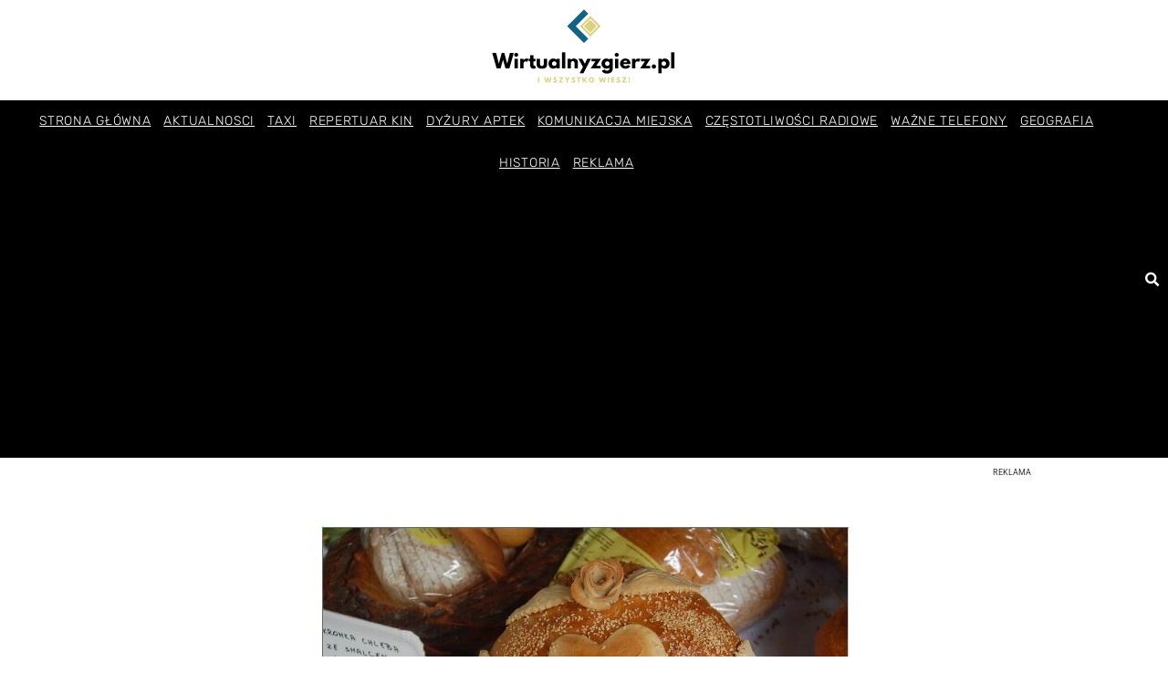

--- FILE ---
content_type: text/html; charset=utf-8
request_url: https://www.google.com/recaptcha/api2/aframe
body_size: 267
content:
<!DOCTYPE HTML><html><head><meta http-equiv="content-type" content="text/html; charset=UTF-8"></head><body><script nonce="7SIyUeGm2KfmLO5x9vXtIQ">/** Anti-fraud and anti-abuse applications only. See google.com/recaptcha */ try{var clients={'sodar':'https://pagead2.googlesyndication.com/pagead/sodar?'};window.addEventListener("message",function(a){try{if(a.source===window.parent){var b=JSON.parse(a.data);var c=clients[b['id']];if(c){var d=document.createElement('img');d.src=c+b['params']+'&rc='+(localStorage.getItem("rc::a")?sessionStorage.getItem("rc::b"):"");window.document.body.appendChild(d);sessionStorage.setItem("rc::e",parseInt(sessionStorage.getItem("rc::e")||0)+1);localStorage.setItem("rc::h",'1768775182441');}}}catch(b){}});window.parent.postMessage("_grecaptcha_ready", "*");}catch(b){}</script></body></html>

--- FILE ---
content_type: text/css
request_url: https://wirtualnyzgierz.pl/wp-content/uploads/elementor/css/post-1291.css?ver=1768529191
body_size: 483
content:
.elementor-1291 .elementor-element.elementor-element-7fa565b6{padding:0rem 12rem 0rem 12rem;}.elementor-1291 .elementor-element.elementor-element-4eb030bb > .elementor-widget-wrap > .elementor-widget:not(.elementor-widget__width-auto):not(.elementor-widget__width-initial):not(:last-child):not(.elementor-absolute){margin-block-end:10px;}.elementor-1291 .elementor-element.elementor-element-4eb030bb > .elementor-element-populated{padding:0px 0px 0px 0px;}.elementor-1291 .elementor-element.elementor-element-1562d78 img{max-width:100%;}.elementor-1291 .elementor-element.elementor-element-07f3e3a{text-align:center;}.elementor-1291 .elementor-element.elementor-element-37388d4f{--spacer-size:50px;}.elementor-1291 .elementor-element.elementor-element-3b8dfbd1{text-align:start;color:#3d4459;font-family:"Montserrat", Sans-serif;font-size:16px;font-weight:300;line-height:1.6em;}.elementor-1291 .elementor-element.elementor-element-21f5fc62 > .elementor-widget-container{margin:0px 0px 50px 0px;}.elementor-1291 .elementor-element.elementor-element-21f5fc62 span.post-navigation__prev--label{color:#4632da;}.elementor-1291 .elementor-element.elementor-element-21f5fc62 span.post-navigation__next--label{color:#4632da;}.elementor-1291 .elementor-element.elementor-element-21f5fc62 span.post-navigation__prev--label, .elementor-1291 .elementor-element.elementor-element-21f5fc62 span.post-navigation__next--label{font-family:"Varela Round", Sans-serif;font-size:16px;}.elementor-1291 .elementor-element.elementor-element-21f5fc62 span.post-navigation__prev--title, .elementor-1291 .elementor-element.elementor-element-21f5fc62 span.post-navigation__next--title{color:#3d4459;font-family:"Montserrat", Sans-serif;font-size:18px;font-weight:300;}.elementor-1291 .elementor-element.elementor-element-21f5fc62 .post-navigation__arrow-wrapper{color:#4632da;fill:#4632da;font-size:20px;}.elementor-1291 .elementor-element.elementor-element-21f5fc62 .elementor-post-navigation__link a {gap:20px;}.elementor-1291 .elementor-element.elementor-element-21f5fc62 .elementor-post-navigation__separator{background-color:rgba(159,163,173,0.2);width:1px;}.elementor-1291 .elementor-element.elementor-element-21f5fc62 .elementor-post-navigation{color:rgba(159,163,173,0.2);border-block-width:1px;padding:45px 0;}.elementor-1291 .elementor-element.elementor-element-21f5fc62 .elementor-post-navigation__next.elementor-post-navigation__link{width:calc(50% - (1px / 2));}.elementor-1291 .elementor-element.elementor-element-21f5fc62 .elementor-post-navigation__prev.elementor-post-navigation__link{width:calc(50% - (1px / 2));}.elementor-1291 .elementor-element.elementor-element-5d1a04b > .elementor-container{max-width:1760px;}.elementor-1291 .elementor-element.elementor-element-5d1a04b{margin-top:180px;margin-bottom:0px;padding:0px 30px 0px 30px;}.elementor-1291 .elementor-element.elementor-element-2d60332c > .elementor-widget-wrap > .elementor-widget:not(.elementor-widget__width-auto):not(.elementor-widget__width-initial):not(:last-child):not(.elementor-absolute){margin-block-end:10px;}.elementor-1291 .elementor-element.elementor-element-2d60332c > .elementor-element-populated{padding:0px 0px 0px 0px;}.elementor-1291 .elementor-element.elementor-element-1cc2ce66{--divider-border-style:solid;--divider-color:#000;--divider-border-width:1px;}.elementor-1291 .elementor-element.elementor-element-1cc2ce66 .elementor-divider-separator{width:130px;margin:0 auto;margin-left:0;}.elementor-1291 .elementor-element.elementor-element-1cc2ce66 .elementor-divider{text-align:left;padding-block-start:5px;padding-block-end:5px;}.elementor-1291 .elementor-element.elementor-element-1cc2ce66 .elementor-divider__text{color:#f40045;font-family:"Rubik", Sans-serif;font-size:14px;font-weight:400;}.elementor-1291 .elementor-element.elementor-element-747f5b18 .elementor-heading-title{font-family:"Rubik", Sans-serif;font-size:45px;font-weight:400;color:#0c0c0c;}.elementor-1291 .elementor-element.elementor-element-559678f0{--grid-row-gap:35px;--grid-column-gap:30px;}.elementor-1291 .elementor-element.elementor-element-559678f0 > .elementor-widget-container{margin:50px 0px 0px 0px;}.elementor-1291 .elementor-element.elementor-element-559678f0 .elementor-posts-container .elementor-post__thumbnail{padding-bottom:calc( 0.75 * 100% );}.elementor-1291 .elementor-element.elementor-element-559678f0:after{content:"0.75";}.elementor-1291 .elementor-element.elementor-element-559678f0 .elementor-post__thumbnail__link{width:100%;}.elementor-1291 .elementor-element.elementor-element-559678f0.elementor-posts--thumbnail-left .elementor-post__thumbnail__link{margin-right:30px;}.elementor-1291 .elementor-element.elementor-element-559678f0.elementor-posts--thumbnail-right .elementor-post__thumbnail__link{margin-left:30px;}.elementor-1291 .elementor-element.elementor-element-559678f0.elementor-posts--thumbnail-top .elementor-post__thumbnail__link{margin-bottom:30px;}.elementor-1291 .elementor-element.elementor-element-559678f0 .elementor-post__title, .elementor-1291 .elementor-element.elementor-element-559678f0 .elementor-post__title a{color:#0c0c0c;font-family:"Rubik", Sans-serif;font-size:18px;font-weight:400;line-height:1.6em;}.elementor-1291 .elementor-element.elementor-element-559678f0 .elementor-post__title{margin-bottom:20px;}.elementor-1291 .elementor-element.elementor-element-559678f0 .elementor-post__excerpt p{color:rgba(12,12,12,0.5);font-family:"Rubik", Sans-serif;font-size:15px;font-weight:300;}.elementor-1291 .elementor-element.elementor-element-559678f0 .elementor-post__excerpt{margin-bottom:0px;}body.elementor-page-1291{margin:0rem 0rem 0rem 0rem;}@media(max-width:1024px){.elementor-1291 .elementor-element.elementor-element-7fa565b6{padding:0px 30px 0px 30px;}.elementor-1291 .elementor-element.elementor-element-5d1a04b{margin-top:100px;margin-bottom:0px;padding:0px 50px 0px 50px;}.elementor-1291 .elementor-element.elementor-element-747f5b18 .elementor-heading-title{font-size:35px;}}@media(max-width:767px){.elementor-1291 .elementor-element.elementor-element-7fa565b6{padding:20px 20px 0px 20px;}.elementor-1291 .elementor-element.elementor-element-5d1a04b{padding:0px 20px 0px 20px;}.elementor-1291 .elementor-element.elementor-element-559678f0 .elementor-posts-container .elementor-post__thumbnail{padding-bottom:calc( 0.5 * 100% );}.elementor-1291 .elementor-element.elementor-element-559678f0:after{content:"0.5";}.elementor-1291 .elementor-element.elementor-element-559678f0 .elementor-post__thumbnail__link{width:100%;}}